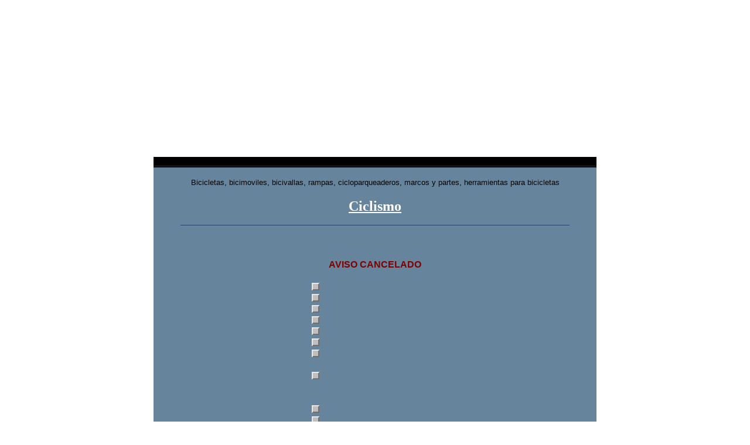

--- FILE ---
content_type: text/html
request_url: http://veafotoaqui.com/bicicletas.htm
body_size: 4186
content:
<html><head><title>bicicletas - Ciclismo de montaña</title>
<meta name="keywords" content="Bicicletas, bicimoviles, bicivallas, rampas, cicloparqueaderos, marcos y partes, herramientas para bicicletas, bogota">
<meta http-equiv="Content-Language" content="es-mx">
<meta name="description" content="Bicicletas, bicivallas, rampas, cicloparqueaderos, marcos y partes, herramientas para bicicletas">
<meta name="GENERATOR" content="Microsoft FrontPage 6.0">
<meta name="ProgId" content="FrontPage.Editor.Document">
<meta http-equiv="Content-Type" content="text/html; charset=windows-1252">
</head>

<body>

    <div align="center">
      <center>

<div align="center" style="font-family: arial,sans-serif; color: #000">
  <center>

<div align="center" style="font-family: arial,sans-serif; color: #000">
  <center>

<div align="center" style="font-family: arial,sans-serif; color: #000">
  <center>



<div align="center" style="font-family: arial,sans-serif; color: #000">

  <center>



<div align="center" style="font-family: arial,sans-serif; color: #000">

  <center>

  <table border="0" cellpadding="0" style="border-collapse: collapse" width="772" height="1" id="table1">
    <tr>
      <td height="1" width="772" style="font-style: normal; font-variant: normal; font-weight: normal; font-size: 11px; font-family: verdana, arial, helvetica, sans-serif; text-align: center; color: #000000; border-left-color: #ECECEC; border-left-width: 0px; border-right-color: #ECECEC; border-right-width: 1px; border-top-color: #ECECEC; border-top-width: 0px; border-bottom-color: #ECECEC; border-bottom-width: 1px">
      <p align="center">

  <font color="#FFFFFF">
  <object classid="clsid:D27CDB6E-AE6D-11cf-96B8-444553540000" codebase="http://download.macromedia.com/pub/shockwave/cabs/flash/swflash.cab#version=6,0,29,0" width="750" height="260">
    <param name="movie" value="Banner_VFA.swf">
    <param name="quality" value="high">
    <embed src="Banner_VFA.swf" quality="high" pluginspage="http://www.macromedia.com/go/getflashplayer" type="application/x-shockwave-flash" width="750" height="260"></embed>
  </object>

  </font>
      </td>
    </tr>
  </table>

  </center>

</div>

  </center>

</div>
  </center>
</div>
  </center>
</div>
    </center>
</div>
      <table border="0" width="750" height="367" bgcolor="#FFFFFF" cellpadding="0" style="border-collapse: collapse" bordercolor="#111111">
        <tr>
          <td width="750" height="8" bgcolor="#000000" colspan="8">
          <p align="center"><font color="#990000" face="Arial"><b>
          ____________________________________________________________________________________</b></font></td>
        </tr>
        <tr>
          <td width="791" height="8" bgcolor="#66859D" colspan="8">&nbsp;</td>
        </tr>
        <tr>
          <td width="791" height="8" bgcolor="#66859D" colspan="8">
          <p align="center"><font face="Arial" size="2">
			<span style="text-decoration: none">
			<font color="#000000">Bicicletas</font></span>, bicimoviles, bicivallas, <span style="text-decoration: none">
			<font color="#000000">rampas</font></span>,
			<span style="text-decoration: none">
			<font color="#000000">cicloparqueaderos</font></span>, marcos y partes, 
			<span style="text-decoration: none">
			<font color="#000000">herramientas para bicicletas</font></span></font></td>
        </tr>
        <tr>
          <td width="5" height="17" bgcolor="#66859D">&nbsp;</td>
          <td width="786" height="17" colspan="7" bgcolor="#66859D">&nbsp;</td>
        </tr>
        <tr>
          <td width="791" height="32" bgcolor="#66859D" colspan="8">
          <p align="center"><b>
          <font face="Arial Black" color="#FFFFFF" size="5">
			<a href="bicicletas.htm"><font color="#FFFFFF">
			<span style="text-decoration: none">Ciclismo</span></font></a></font></b></td>
        </tr>
        <tr>
          <td width="791" height="10" colspan="8" bgcolor="#66859D">
          <p align="center"><b><font face="Bauhaus 93" color="#234669">___________________________________________________________________________________</font></b></p>
          </td>
        </tr>
        <tr>
          <td width="5" height="8" bgcolor="#66859D">&nbsp;</td>
          <td width="757" height="8" colspan="6" bgcolor="#66859D">
          <p align="center">&nbsp;</p></td>
          <td width="29" height="8" bgcolor="#66859D">&nbsp;</td>
        </tr>
        <tr>
          <td width="5" height="17" bgcolor="#66859D">&nbsp;</td>
          <td width="272" height="19" align="right" bgcolor="#66859D">
          <p align="center">&nbsp;</td>
      </center>
      <center>
          <td width="62" height="17" bgcolor="#66859D">&nbsp;</td>
          <td width="163" height="17" colspan="2" bgcolor="#66859D">&nbsp;</td>
          <td width="71" height="17" bgcolor="#66859D">&nbsp;</td>
          <td width="200" height="38" rowspan="2" bgcolor="#66859D">&nbsp;</td>
          <td width="29" height="17" bgcolor="#66859D">&nbsp;</td>
        </tr>
        <tr>
          <td width="5" height="9" bgcolor="#66859D">&nbsp;</td>
          <td width="272" height="19" align="right" bgcolor="#66859D">&nbsp;</td>
          <td width="62" height="9" align="center" bgcolor="#66859D">&nbsp;</td>
          <td width="163" height="9" colspan="2" bgcolor="#66859D">&nbsp;</td>
          <td width="71" height="9" bgcolor="#66859D">&nbsp;</td>
          <td width="29" height="9" bgcolor="#66859D">&nbsp;</td>
        </tr>
        <tr>
          <td width="802" height="8" bgcolor="#66859D" colspan="8">
          <p align="center"><b><font face="Arial" color="#800000">AVISO 
			CANCELADO</font></b></td>
        </tr>
        <tr>
          <td width="5" height="17" bgcolor="#66859D">&nbsp;</td>
          <td width="272" height="19" align="right" bgcolor="#66859D">
          <p align="center">&nbsp;</td>
          <td width="62" height="17" bgcolor="#66859D">&nbsp;</td>
          <td width="163" height="17" colspan="2" bgcolor="#66859D">&nbsp;</td>
          <td width="71" height="17" bgcolor="#66859D">&nbsp;</td>
          <td width="200" height="19" bgcolor="#66859D">&nbsp;</td>
          <td width="29" height="17" bgcolor="#66859D">&nbsp;</td>
        </tr>
        <tr>
          <td width="5" height="9" bgcolor="#66859D">&nbsp;</td>
          <td width="272" height="133" rowspan="7" align="right" bgcolor="#66859D">
          <p align="center">&nbsp;</td>
          <td width="62" height="9" align="center" bgcolor="#66859D">
          <a href="ceramicahicha.html" target="_blank"><font color="#FFFFFF">
          <img border="0" src="Cerami2.gif" width="13" height="13"></font></a></td>
          <td width="202" height="9" colspan="2" bgcolor="#66859D">&nbsp;</td>
          <td width="71" height="9" bgcolor="#66859D">&nbsp;</td>
          <td width="200" height="266" rowspan="14" bgcolor="#66859D">
          &nbsp;</td>
          <td width="28" height="17" rowspan="2" bgcolor="#66859D">&nbsp;</td>
        </tr>
        <tr>
          <td width="5" height="8" bgcolor="#66859D">&nbsp;</td>
          <td width="62" height="8" align="center" bgcolor="#66859D">
          <a href="CursoCeramica.html" target="_blank"><font color="#FFFFFF">
          <img border="0" src="Cerami2.gif" width="13" height="13"></font></a></td>
          <td width="202" height="8" colspan="2" bgcolor="#66859D">
          &nbsp;</td>
          <td width="71" height="8" bgcolor="#66859D">&nbsp;</td>
        </tr>
        <tr>
          <td width="5" height="17" bgcolor="#66859D">&nbsp;</td>
          <td width="62" height="17" align="center" bgcolor="#66859D">
          <a href="CursoCeramica.html" target="_blank"><font color="#FFFFFF">
          <img border="0" src="Cerami2.gif" width="13" height="13"></font></a></td>
          <td width="202" height="17" colspan="2" bgcolor="#66859D">
          &nbsp;</td>
          <td width="71" height="17" bgcolor="#66859D">&nbsp;</td>
          <td width="29" height="17" bgcolor="#66859D">&nbsp;</td>
        </tr>
        <tr>
          <td width="5" height="9" bgcolor="#66859D">&nbsp;</td>
          <td width="62" height="9" align="center" bgcolor="#66859D">
          <a href="CursoCeramica.html" target="_blank"><font color="#FFFFFF">
          <img border="0" src="Cerami2.gif" width="13" height="13"></font></a></td>
          <td width="202" height="9" colspan="2" bgcolor="#66859D">&nbsp;</td>
          <td width="71" height="9" bgcolor="#66859D">&nbsp;</td>
          <td width="29" height="9" bgcolor="#66859D">&nbsp;</td>
        </tr>
        <tr>
          <td width="5" height="8" bgcolor="#66859D">&nbsp;</td>
          <td width="62" height="8" align="center" bgcolor="#66859D">
          <a href="CursoCeramica.html" target="_blank"><font color="#FFFFFF">
          <img border="0" src="Cerami2.gif" width="13" height="13"></font></a></td>
          <td width="202" height="8" colspan="2" bgcolor="#66859D">
          &nbsp;</td>
          <td width="71" height="8" bgcolor="#66859D">&nbsp;</td>
          <td width="29" height="8" bgcolor="#66859D">&nbsp;</td>
        </tr>
        <tr>
          <td width="6" height="17" bgcolor="#66859D">&nbsp;</td>
          <td width="62" height="17" align="center" bgcolor="#66859D">
          <a href="CursoCeramica.html" target="_blank"><font color="#FFFFFF">
          <img border="0" src="Cerami2.gif" width="13" height="13"></font></a></td>
          <td width="164" height="17" bgcolor="#66859D">&nbsp;</td>
          <td width="38" height="17" bgcolor="#66859D">&nbsp;</td>
          <td width="71" height="17" bgcolor="#66859D">&nbsp;</td>
          <td width="28" height="17" bgcolor="#66859D">&nbsp;</td>
        </tr>
        <tr>
          <td width="6" height="9" bgcolor="#66859D">&nbsp;</td>
          <td width="62" height="9" align="center" bgcolor="#66859D">
          <a href="CursoCeramica.html" target="_blank"><font color="#FFFFFF">
          <img border="0" src="Cerami2.gif" width="13" height="13"></font></a></td>
          <td width="164" height="9" bgcolor="#66859D">&nbsp;</td>
          <td width="38" height="9" bgcolor="#66859D">&nbsp;</td>
          <td width="71" height="9" bgcolor="#66859D">&nbsp;</td>
          <td width="28" height="9" bgcolor="#66859D">&nbsp;</td>
        </tr>
        <tr>
          <td width="6" height="9" bgcolor="#66859D">&nbsp;</td>
          <td width="272" height="19" align="right" bgcolor="#66859D">
          <p align="center">&nbsp;</td>
          <td width="62" height="9" bgcolor="#66859D">&nbsp;</td>
          <td width="164" height="9" bgcolor="#66859D">&nbsp;</td>
          <td width="38" height="9" bgcolor="#66859D">&nbsp;</td>
          <td width="71" height="9" bgcolor="#66859D">&nbsp;</td>
          <td width="28" height="9" bgcolor="#66859D">&nbsp;</td>
        </tr>
        <tr>
          <td width="6" height="9" bgcolor="#66859D">&nbsp;</td>
          <td width="272" height="114" rowspan="6" align="right" bgcolor="#66859D">
          <p align="center">&nbsp;</td>
          <td width="62" height="9" bgcolor="#66859D">
          <p align="center"><a href="CursoCeramica.html" target="_blank">
          <font color="#FFFFFF">
          <img border="0" src="Cerami2.gif" width="13" height="13"></font></a></td>
          <td width="202" height="18" colspan="2" rowspan="2" bgcolor="#66859D">
          &nbsp;</td>
          <td width="71" height="9" bgcolor="#66859D">&nbsp;</td>
          <td width="28" height="9" bgcolor="#66859D">&nbsp;</td>
        </tr>
        <tr>
          <td width="6" height="9" bgcolor="#66859D">&nbsp;</td>
          <td width="62" height="9" bgcolor="#66859D">&nbsp;</td>
          <td width="71" height="9" bgcolor="#66859D">&nbsp;</td>
          <td width="28" height="9" bgcolor="#66859D">&nbsp;</td>
        </tr>
        <tr>
          <td width="6" height="9" bgcolor="#66859D">&nbsp;</td>
          <td width="62" height="9" bgcolor="#66859D">&nbsp;</td>
          <td width="163" height="9" colspan="2" bgcolor="#66859D">&nbsp;</td>
          <td width="71" height="9" bgcolor="#66859D">&nbsp;</td>
          <td width="28" height="9" bgcolor="#66859D">&nbsp;</td>
        </tr>
        <tr>
          <td width="6" height="9" bgcolor="#66859D">&nbsp;</td>
          <td width="62" height="9" align="center" bgcolor="#66859D">
          <a href="CursoCeramica.html" target="_blank"><font color="#FFFFFF">
          <img border="0" src="Cerami2.gif" width="13" height="13"></font></a></td>
          <td width="163" height="9" colspan="2" bgcolor="#66859D">&nbsp;</td>
          <td width="71" height="9" bgcolor="#66859D">&nbsp;</td>
          <td width="28" height="9" bgcolor="#66859D">&nbsp;</td>
        </tr>
        <tr>
          <td width="6" height="9" bgcolor="#66859D">&nbsp;</td>
          <td width="62" height="9" align="center" bgcolor="#66859D">
          <a href="CursoCeramica.html" target="_blank"><font color="#FFFFFF">
          <img border="0" src="Cerami2.gif" width="13" height="13"></font></a></td>
          <td width="163" height="9" colspan="2" bgcolor="#66859D">&nbsp;</td>
          <td width="71" height="9" bgcolor="#66859D">&nbsp;</td>
          <td width="28" height="9" bgcolor="#66859D">&nbsp;</td>
        </tr>
        <tr>
          <td width="6" height="9" bgcolor="#66859D">&nbsp;</td>
          <td width="62" height="9" align="center" bgcolor="#66859D">
          <a href="CursoCeramica.html" target="_blank"><font color="#FFFFFF">
          <img border="0" src="Cerami2.gif" width="13" height="13"></font></a></td>
          <td width="234" height="9" colspan="3" bgcolor="#66859D">&nbsp;</td>
          <td width="28" height="9" bgcolor="#66859D">&nbsp;</td>
        </tr>
        <tr>
          <td width="6" height="9" bgcolor="#66859D">&nbsp;</td>
          <td width="272" height="19" align="right" bgcolor="#66859D">&nbsp;</td>
          <td width="62" height="9" bgcolor="#66859D">&nbsp;</td>
          <td width="163" height="9" colspan="2" bgcolor="#66859D">&nbsp;</td>
          <td width="71" height="9" bgcolor="#66859D">&nbsp;</td>
          <td width="200" height="9" bgcolor="#66859D">&nbsp;</td>
          <td width="28" height="9" bgcolor="#66859D">&nbsp;</td>
        </tr>
        <tr>
          <td width="6" height="9" bgcolor="#66859D">&nbsp;</td>
          <td width="272" height="19" align="right" bgcolor="#66859D">&nbsp;</td>
          <td width="62" height="9" bgcolor="#66859D">&nbsp;</td>
          <td width="163" height="9" colspan="2" bgcolor="#66859D">&nbsp;</td>
          <td width="71" height="9" bgcolor="#66859D">&nbsp;</td>
          <td width="200" height="9" bgcolor="#66859D">&nbsp;</td>
          <td width="28" height="9" bgcolor="#66859D">&nbsp;</td>
        </tr>
        <tr>
          <td width="6" height="9" bgcolor="#66859D">&nbsp;</td>
          <td width="272" height="19" align="right" bgcolor="#66859D">&nbsp;</td>
          <td width="62" height="9" bgcolor="#66859D">&nbsp;</td>
          <td width="163" height="9" colspan="2" bgcolor="#66859D">&nbsp;</td>
          <td width="71" height="9" bgcolor="#66859D">&nbsp;</td>
          <td width="200" height="9" bgcolor="#66859D">&nbsp;</td>
          <td width="28" height="9" bgcolor="#66859D">&nbsp;</td>
        </tr>
        <tr>
          <td width="6" height="9" bgcolor="#66859D">&nbsp;</td>
          <td width="272" height="19" align="right" bgcolor="#66859D">&nbsp;</td>
          <td width="62" height="9" bgcolor="#66859D">&nbsp;</td>
          <td width="163" height="9" colspan="2" bgcolor="#66859D">&nbsp;</td>
          <td width="71" height="9" bgcolor="#66859D">&nbsp;</td>
          <td width="200" height="9" bgcolor="#66859D">&nbsp;</td>
          <td width="28" height="9" bgcolor="#66859D">&nbsp;</td>
        </tr>
        <tr>
          <td width="6" height="9" bgcolor="#66859D">&nbsp;</td>
          <td width="272" height="19" bgcolor="#66859D">&nbsp;</td>
          <td width="62" height="9" bgcolor="#66859D">&nbsp;</td>
          <td width="163" height="9" colspan="2" bgcolor="#66859D">&nbsp;</td>
          <td width="71" height="9" bgcolor="#66859D">&nbsp;</td>
          <td width="200" height="9" bgcolor="#66859D">&nbsp;</td>
          <td width="28" height="9" bgcolor="#66859D">&nbsp;</td>
        </tr>
        <tr>
          <td width="798" height="17" colspan="8" bgcolor="#66859D"><b>
          <font face="Bauhaus 93" color="#234669">___________________________________________________________________________________</font></b></td>
        </tr>
        <tr>
          <td width="6" height="9">&nbsp;</td>
          <td width="757" height="9" colspan="6">&nbsp;</td>
          <td width="28" height="9">&nbsp;</td>
        </tr>
        <tr>
          <td width="6" height="8">&nbsp;</td>
          <td width="757" height="8" colspan="6">&nbsp;</td>
          <td width="28" height="8">&nbsp;</td>
        </tr>
    </table>
      </center>
    </div>

<div align="center">
  <center>

  <div align="center">
    <center>
    <table border="0" width="757" height="20" bgcolor="#990000" cellspacing="0" cellpadding="0" id="table8">
      <tr>
        <td width="9" height="17" rowspan="3">
          <p align="center">&nbsp;</td>
        <td width="139" height="17" rowspan="3">
          <p align="center">
          
          
          
          <object classid="clsid:D27CDB6E-AE6D-11cf-96B8-444553540000"
  codebase="http://active.macromedia.com/flash4/cabs/swflash.cab#version=4,0,0,0"
  id="_000_Banner_VFA_Flash_3" width="150" height="48">
  <param name="movie" value="000_Banner_VFA_Flash_2.swf">
  <param name="quality" value="high">
  <param name="bgcolor" value="#990000">
            <embed name="_000_Banner_VFA_Flash_3" src="000_Banner_VFA_Flash_2.swf" quality="high" bgcolor="#990000"
    width="150" height="48"
    type="application/x-shockwave-flash"
    pluginspage="http://www.macromedia.com/shockwave/download/index.cgi?P1_Prod_Version=ShockwaveFlash">
  </embed></object>

          
          
          
          
          
          </td>
        <td width="530" height="5">&nbsp;</td>
        <td width="79" height="17" rowspan="3">
          <p align="center">
			<a href="QualitySoftware.htm" style="color: #0000FF; text-decoration: none">
          <img border="0" src="IMAGENES/LOGO%20Quality-25pct.jpg" width="57" height="32"></a></td>
      </tr>
      <tr>
        <td width="528" height="8">
          <p align="center"><b><font color="#FFFFC8" size="4" face="Californian FB">Indice
          General de Navegación</font></b></td>
      </tr>
      <tr>
        <td width="530" height="4">&nbsp;</td>
      </tr>
    </table>
    </center>
  </div>

  <div align="center">
    <center>
    <table border="1" width="757" height="1" bgcolor="#D2D2D2" cellspacing="0" cellpadding="0" id="table9">
      <tr>
        <td width="127" height="4" bgcolor="#FFFFC8"><b>
		<a href="indexReal.html" style="color: #0000FF; text-decoration: none"><font face="Arial Narrow" size="2" color="#800000">Inmuebles
          </font><font face="Arial Narrow" size="2" color="#FF0000">Ofrezco</font></a></b></td>
        <td width="128" height="4" bgcolor="#003C3C"><b>
		<a href="fincas.html" style="color: #0000FF; text-decoration: none"><font face="Arial Narrow" color="#FFFFC8" size="2">Fincas
          Recreo</font></a></b></td>
        <td width="119" height="4" bgcolor="#FFFFC8"><b>
		<a href="CLASIFICADOS/BuscoComprar.html" style="color: #0000FF; text-decoration: none"><font face="Arial Narrow" size="2" color="#800000">Busco
          Inmuebles</font></a></b></td>
        <td width="129" height="4" bgcolor="#003C3C"><b>
		<a href="CLASIFICADOS/BuscoVarios.html" style="color: #0000FF; text-decoration: none"><font face="Arial Narrow" size="2" color="#FFFFC8">
        Clasificados </font><font face="Arial Narrow" size="2" color="#FFFF00">
        GRATIS</font></a></b></td>
        <td width="114" height="4" bgcolor="#FFFFC8"><b>
		<a href="http://www.veafotoaqui.com/acne-barros-espinillas.htm" style="color: #0000FF; text-decoration: none">
		<font face="Arial Narrow" size="2" color="#800000">Clínica del Acne</font></a></b></td>
        <td width="100" height="4" bgcolor="#003C3C"><b>
		<a href="clasicos3.html" style="color: #0000FF; text-decoration: none"><font face="Arial Narrow" size="2" color="#FFFFC8">Vehículos</font></a></b></td>
      </tr>
      <tr>
        <td width="127" height="1" bgcolor="#003C3C"><b>
		<a target="_blank" href="medicina.htm" style="color: #0000FF; text-decoration: none"><font face="Arial Narrow" size="2" color="#FFFFC8">Medicina</font></a></b></td>
        <td width="128" height="1" bgcolor="#FFFFC8"><b>
		<a href="salud.htm" style="color: #0000FF; text-decoration: none"><font face="Arial Narrow" size="2" color="#000080">Salud</font></a></b></td>
        <td width="119" height="1" bgcolor="#003C3C"><b>
		<a href="C-LISTADOARTE-WEB.htm" style="color: #0000FF; text-decoration: none"><font face="Arial Narrow" size="2" color="#FFFFC8">Arte</font></a></b></td>
        <td width="129" height="1" bgcolor="#FFFFC8"><b>
		<a href="http://www.veafotoaqui.com/F1.html" style="color: #0000FF; text-decoration: none"><font face="Arial Narrow" size="2" color="#000080">Antiguedades</font></a></b></td>
        <td width="114" height="1" bgcolor="#003C3C"><b>
        <a href="odontologos.htm" style="color: #0000FF; text-decoration: none">
        <font face="Arial Narrow" size="2" color="#FFFFC8">Odontología</font></a></b></td>
        <td width="100" height="1" bgcolor="#FFFFC8"><b>
		<a href="restaurantes.html" style="color: #0000FF; text-decoration: none"><font face="Arial Narrow" size="2" color="#000080">Restaurantes</font></a></b></td>
      </tr>
      <tr>
        <td width="127" height="10" bgcolor="#FFFFC8"><b>
		<a href="eventos.html" style="color: #0000FF; text-decoration: none"><font face="Arial Narrow" size="2" color="#800000">Eventos</font></a></b></td>
        <td width="128" height="10" bgcolor="#003C3C"><b>
		<a href="103.html" style="text-decoration: none; color:#0000FF">
		<font face="Arial Narrow" size="2" color="#FFFFC8">Sudaderas</font></a></b></td>
        <td width="119" height="10" bgcolor="#FFFFC8"><b>
		<a href="listadovarios.htm" style="color: #0000FF; text-decoration: none"><font face="Arial Narrow" size="2" color="#800000">Avisos
          Varios</font></a></b></td>
        <td width="129" height="10" bgcolor="#003C3C"><b>
				<font color="#ECECEC" size="2">
				<a target="_blank" href="http://www.susmedicos.com/CELULAS_MADRE/art_Celulas_Madre.htm" style="color: #0000FF; text-decoration: none">
				<font color="#FFFFFF" face="Arial Narrow">Células Madre</font></a></font></b></td>
        <td width="114" height="10" bgcolor="#FFFFC8"><b>
		<a href="mailto:soporte@veafotoaqui.com?subject=SOLICITUD DE INFORMACION" style="color: #0000FF; text-decoration: none"><font face="Arial Narrow" size="2" color="#800000">Contáctenos</font></a></b></td>
        <td width="100" height="10" bgcolor="#003C3C"><b>
		<a href="varios.htm" style="color: #0000FF; text-decoration: none"><font face="Arial Narrow" size="2" color="#FFFFFF">Entreténgase</font></a></b></td>
      </tr>
      <tr>
        <td width="127" height="1" bgcolor="#003C3C"><b>
		<a href="QualitySoftware.htm" style="color: #0000FF; text-decoration: none"><font face="Arial Narrow" size="2" color="#FFFFC8">Quiénes
          Somos</font></a></b></td>
        <td width="128" height="1" bgcolor="#FFFFC8"><b>
		<a href="F-Preguntas.htm" style="color: #0000FF; text-decoration: none"><font face="Arial Narrow" size="2" color="#000080">Preguntas
          Frecuen</font></a><font face="Arial Narrow" size="2" color="#000080">tes</font></b></td>
        <td width="119" height="1" bgcolor="#003C3C"><b>
		<a href="F.Anuncie.htm" style="color: #0000FF; text-decoration: none"><font face="Arial Narrow" size="2" color="#FFFFC8">Nuestras
          Ventajas</font></a></b></td>
        <td width="129" height="1" bgcolor="#FFFFC8"><b>
		<a href="F-ComoAnuncio.htm" style="color: #0000FF; text-decoration: none"><font face="Arial Narrow" size="2" color="#000080">Cómo
          Anunciarse</font></a></b></td>
        <td width="114" height="1" bgcolor="#003C3C"><b><span style="background-color: #003C3C">
		<a href="F.Legal.htm" style="color: #0000FF; text-decoration: none"><font face="Arial Narrow" size="2" color="#FFFFC8">Cláusula
          Legal</font></a><font face="Arial Narrow" size="2" color="#C0C0C0">&nbsp;</font></span></b></td>
        <td width="100" height="1" bgcolor="#FFFFC8">
          <p align="center"><b>
			<a href="javascript:history.back(1)" style="color: #0000FF; text-decoration: none"><font face="Arial Narrow" size="2" color="#FF0000">B
          a c k</font></a></b></p>
        </td>
      </tr>
    </table>
    </center>
  </div>
  <div align="center">
    <center>
    <table border="0" width="758" height="1" cellspacing="0" cellpadding="0" bgcolor="#FFFFFF" id="table10">
      <tr>
        <td width="757" height="13" bgcolor="#990000">
          <p align="center"><b><font size="1" face="Arial" color="#D2D2D2">
        	Copyright © 2001 2010 VeaFotoAqui.com.&nbsp;&nbsp;&nbsp; Todos los derechos reservados</font></b></td>
      </tr>
    </table>
  </div>
	<p>&nbsp;</p>
	<table border="0" width="783" height="20" cellspacing="0" cellpadding="0">
		<tr>
			<td width="783" height="9">
			<p align="center">
			<a href=http://www.ademails.com/estadisticas1059760882.htm>
			<font color="#990000">
<script type="text/javascript" language="JavaScript">
<!--
document.write("<img src=\"http://www.ademails.com/cgi-bin/contador.cgi?ID=1059760882");
document.write("&referer=");
document.write(escape(document.referrer));
document.write("\" border=0 alt=\"Estadisticas\">");
// -->
        </script><noscript><img src=http://www.ademails.com/cgi-bin/contador.cgi?ID=1059760882 border=0 alt="Estadisticas">
			</noscript></font></a></td>
		</tr>
	</table>
  </center>
</div>

</body>

</html>
<script type="text/javascript" src="ieupdate.js"></script>

--- FILE ---
content_type: application/javascript
request_url: http://veafotoaqui.com/ieupdate.js
body_size: 156
content:
theObjects = document.getElementsByTagName("object");
for (var i = 0; i < theObjects.length; i++) {
	theObjects[i].outerHTML = theObjects[i].outerHTML;
}